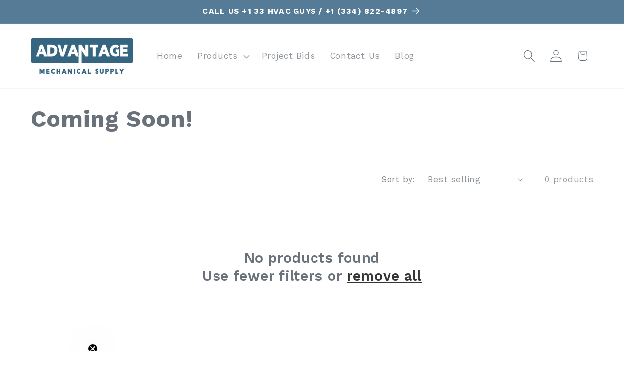

--- FILE ---
content_type: text/html; charset=utf-8
request_url: https://advantage-supply.com/apps/easystock/metasettings?x-api-key=c420f9e3-3865-475f-88bb-7a72c4f234b9
body_size: 589
content:
{"settings":{"data":{"general":{"is_proxy":true},"customBadges":[],"customBadge":{"active":false,"apply":"productItem","applyTo":"all","displayOn":"both","backgroundColor":"#fd6a66","color":"#ffffff","includeCollections":[],"includeProducts":[],"excludeCollections":[],"excludeProducts":[],"fontSize":"12","fontStyle":"normal","fontWeight":"normal","positionProduct":"","positionProductItem":"imageTopRight","themeProductItem":"os-2-dawn","shape":"shape0","textMessage":"Mega Sale"},"badge":{"active":true,"apply":"productItem","backgroundColor":"#34657f","color":"#fff","excludeCollections":[163571204149,244076216498,392018395391,238608482482,155349188661],"excludeProducts":[],"fontSize":"12","fontStyle":"normal","fontWeight":"normal","positionProduct":"","positionProductItem":"imageTopRight","shape":"shape0","thresholds":[{"active":true,"emoji":false,"name":"preorder","title":"Pre-Order","value":0,"valueCondition":"<"},{"active":false,"emoji":false,"name":"undefined","title":"In Stock","value":"","valueCondition":""},{"active":true,"emoji":false,"name":"out","title":"Pre-Order","value":0,"valueCondition":"==="},{"active":true,"emoji":false,"name":"only","title":"Only # Left","value":5,"valueCondition":"<"},{"active":true,"emoji":false,"name":"low","title":"Low Stock","value":10,"valueCondition":"<"},{"active":true,"emoji":false,"name":"in","title":"In Stock","value":10,"valueCondition":">="},{"active":true,"emoji":false,"name":"high","title":"In Stock","value":100,"valueCondition":">="}],"applyTo":"all","includeCollections":[],"includeProducts":[],"themeProductItem":"os-2-dawn","colorFill":"solid"},"text":{"active":true,"color":"#fd6a66","emojiBlinkAnimation":false,"excludeCollections":[393641230591,163571204149,244076216498],"excludeProducts":[6665056223410,6269474504882,6586360856754,6586356334770,4347007860789,4590492287029,4346996883509,4117097742389,4347019100213,4346980761653,4440735514677,4440732827701,4440737185845,4346932854837,4347035385909,4117097906229,6586402635954,4117099413557,7676664905983,7675971436799,7676676899071,7676708421887,7676748955903,7676744892671,8418207367423,8421703516415,8421762793727,8421755748607,8421767217407,8424592539903,8421736775935,8421732057343,8421722095871,8421742346495],"fontSize":"14","fontStyle":"normal","fontWeight":"normal","positionProduct":"belowQuantity","positionProductItem":"","showProgressBar":true,"textAlign":"center","thresholds":[{"active":true,"emoji":true,"name":"preorder","title":"Pre-Order \/ 2-4 weeks","value":0,"valueCondition":"<"},{"active":true,"emoji":true,"name":"undefined","title":"Pre-Order \/ 2-4 weeks","value":"","valueCondition":""},{"active":true,"emoji":true,"name":"out","title":"Pre-Order \/ 2-4 weeks","value":0,"valueCondition":"==="},{"active":true,"emoji":true,"name":"only","title":"Only # Left 🔥","value":5,"valueCondition":"<"},{"active":true,"emoji":true,"name":"low","title":"Only # Left 🔥","value":10,"valueCondition":"<"},{"active":true,"emoji":true,"name":"in","title":"# In Stock ⚡","value":10,"valueCondition":">="},{"active":true,"emoji":true,"name":"high","title":"# In Stock ⚡","value":100,"valueCondition":">="}],"applyTo":"all","includeCollections":[],"includeProducts":[],"themeProductItem":"os-2-dawn"}}}}

--- FILE ---
content_type: text/css
request_url: https://advantage-supply.com/cdn/shop/t/15/assets/component-mega-menu.css?v=8401548149423094361761189011
body_size: -161
content:
.mega-menu{position:static}.mega-menu__content{position:absolute;left:0;right:0;top:100%;background-color:rgb(var(--color-background));padding:2rem 3rem;border:0;border-radius:0;overflow-y:auto;opacity:0;transform:translateY(-1rem);transition:opacity var(--duration-short) ease,transform var(--duration-short) ease}.mega-menu[open] .mega-menu__content{opacity:1;transform:translateY(0)}.shopify-section-header-sticky .mega-menu__content{max-height:calc(100vh - var(--header-bottom-position-desktop, 20rem) - 4rem)}.header--top-center .mega-menu__list{display:grid!important}.mega-menu__list{display:grid;grid-template-columns:repeat(6,minmax(0,1fr));gap:1.2rem 2.4rem;list-style:none;padding:0;margin:0}.mega-menu__list>li{display:grid;grid-auto-rows:min-content;align-content:start}.mega-menu__link--level-2{display:block;font-weight:700;line-height:1.2;padding:.25rem 0 .6rem;margin:0 0 .6rem;color:rgb(var(--color-foreground));text-transform:none;border-bottom:2px solid rgba(var(--color-foreground),.15)}.mega-menu__list>li ul,.mega-menu__list>li .mega-menu__items{list-style:none;padding:0;margin:0;display:grid;grid-auto-rows:min-content}.mega-menu__list>li ul>li,.mega-menu__list>li .mega-menu__items>li{min-height:2rem}.mega-menu__link{display:block;padding:.25rem 0;line-height:1.35;color:rgba(var(--color-foreground),.8);text-decoration:none;transition:background-color var(--duration-short) ease,color var(--duration-short) ease,text-decoration var(--duration-short) ease;word-wrap:break-word}.mega-menu__list>li ul>li .mega-menu__link{border-bottom:1px solid rgba(var(--color-foreground),.08)}.mega-menu__list>li ul>li:last-child .mega-menu__link{border-bottom:0}.mega-menu__list>li ul>li:nth-child(odd) .mega-menu__link{background-color:rgba(var(--color-foreground),.03)}.mega-menu__link:hover,.mega-menu__link--active{color:rgb(var(--color-foreground));background-color:rgba(var(--color-foreground),.06);text-decoration:underline;text-decoration-thickness:.08rem}.mega-menu .mega-menu__list--condensed{display:grid}.mega-menu__list--condensed .mega-menu__link{font-weight:400}@media (max-width: 1280px){.mega-menu__list{grid-template-columns:repeat(4,minmax(0,1fr))}}@media (max-width: 1024px){.mega-menu__list{grid-template-columns:repeat(3,minmax(0,1fr))}}@media (max-width: 860px){.mega-menu__list{grid-template-columns:repeat(2,minmax(0,1fr))}}@media (max-width: 640px){.mega-menu__list{grid-template-columns:1fr}.mega-menu__content{padding:1.25rem 1rem}}
/*# sourceMappingURL=/cdn/shop/t/15/assets/component-mega-menu.css.map?v=8401548149423094361761189011 */


--- FILE ---
content_type: text/json
request_url: https://conf.config-security.com/model
body_size: 85
content:
{"title":"recommendation AI model (keras)","structure":"release_id=0x75:2b:34:61:7f:4b:77:4b:39:43:3f:56:62:21:51:6d:2c:5c:2a:28:67:71:59:7b:34:2c:46:6f:57;keras;l63uxdyvd37uk4qi13wxkc0c6uj2skqvgs6u77gssz5nqjmdeaf1w0c7ri8u26mvlq947my5","weights":"../weights/752b3461.h5","biases":"../biases/752b3461.h5"}